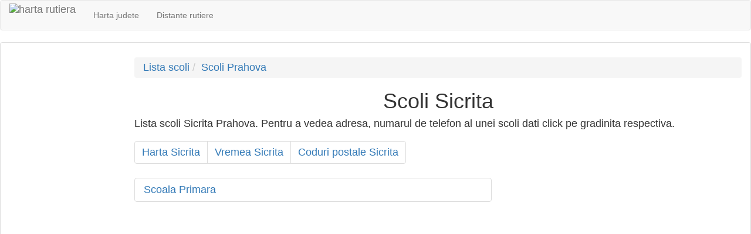

--- FILE ---
content_type: text/html; charset=UTF-8
request_url: https://harta.biz/sicrita-ph/scoli/
body_size: 1928
content:
<!DOCTYPE html>
<html>

<head>
        <title>Scoli Sicrita</title>
    <meta http-equiv="content-type" content="text/html; charset=utf-8" />
    <meta name="keywords" content="scoli Sicrita, scolile Sicrita, lista scoli  Sicrita" />
    <meta name="description" content="Lista scoli Sicrita Prahova. Pentru a vedea adresa, numarul de telefon al unei scoli dati click pe gradinita respectiva." />
    <meta name="viewport" content="width=device-width, initial-scale=1" />
    <link rel="icon" type="image/png" href="https://harta.biz/favicon.ico" />
    <style>
        .minheight {
            min-height: 0px;
        }

        @media screen and (max-width: 768px) {
            .minheight-xs {
                min-height: 100px;
            }
        }

        @media screen and (min-width: 768px) {
            .minheight {
                min-height: 610px;
            }
        }
    </style>
    <link href="https://harta.biz/css/hc.css" rel="stylesheet" type="text/css"><link rel="stylesheet" href="https://harta.biz/css/bootstrap.min.css" /></head>
<body>
    <nav class="navbar navbar-default">
        <a class="navbar-brand" style="padding-top: 5px;" href="https://harta.biz/">
            <img src="https://harta.biz/favicon.ico" height="40" alt="harta rutiera" title="harta rutiera">
        </a>
        <ul class="nav navbar-nav">
            <li style="display:inline-block"><a href="https://harta.biz/judete/">Harta judete</a></li>
            <li style="display:inline-block"><a href="https://harta.biz/distanta/">Distante rutiere</a></li>
            <!-- <li style="display:inline-block"><a href="https://harta.biz/lumii/">Harta lumii</a></li> -->
        </ul>
    </nav>
    <div class="panel panel-default">
        <div class="panel-body h4">
            <div class="row">
                <div class="minheight hidden-xs col-sm-3 col-md-2 col-lg-2">
                    <div>
                         
                                <!-- Responsive -->
                                <ins class="adsbygoogle"
                                     style="display:block"
                                     data-ad-client="ca-pub-6005333986165679"
                                     data-ad-slot="6072313412"
                                     data-ad-format="auto"></ins>
                                <script>
                                    (adsbygoogle = window.adsbygoogle || []).push({});
                                </script> 
                                <!-- Responsive -->
                                <ins class="adsbygoogle"
                                     style="display:block"
                                     data-ad-client="ca-pub-6005333986165679"
                                     data-ad-slot="6072313412"
                                     data-ad-format="auto"></ins>
                                <script>
                                    (adsbygoogle = window.adsbygoogle || []).push({});
                                </script>                    </div>
                </div>
                <div class="col-xs-12 col-sm-9 col-md-10 col-lg-10"><ol class="breadcrumb"><li><a href="https://harta.biz/scoli/" >Lista scoli</a></li><li><a href="https://harta.biz/judetul-Prahova/scoli/" >Scoli Prahova</a></li></ol><h1 style="margin-top:10px;text-align:center;">Scoli Sicrita</h1>Lista scoli Sicrita Prahova. Pentru a vedea adresa, numarul de telefon al unei scoli dati click pe gradinita respectiva.<br/><nav><ul class="pagination"><li><a href="https://harta.biz/sicrita-ph/" >Harta Sicrita</a></li><li><a href="https://harta.biz/sicrita-ph/vremea/" >Vremea Sicrita</a></li><li><a href="https://harta.biz/sicrita-ph/coduri/" >Coduri postale Sicrita</a></li></ul></nav></div><div class="col-xs-12 hidden-sm hidden-md hidden-lg">
 
                                <!-- Responsive -->
                                <ins class="adsbygoogle"
                                     style="display:block"
                                     data-ad-client="ca-pub-6005333986165679"
                                     data-ad-slot="6072313412"
                                     data-ad-format="auto"></ins>
                                <script>
                                    (adsbygoogle = window.adsbygoogle || []).push({});
                                </script></div>
<ul class="col-xs-12 col-sm-6 col-md-6 col-lg-6" itemprop="address" itemscope itemtype="http://schema.org/PostalAddress"><li class="list-group-item"><a itemprop="url" href="https://harta.biz/sicrita-ph/scoli/scoala-primara/">Scoala Primara</a></li></ul><div class="col-xs-12 col-sm-3 col-md-4 col-lg-4"> 
                                <!-- Responsive -->
                                <ins class="adsbygoogle"
                                     style="display:block"
                                     data-ad-client="ca-pub-6005333986165679"
                                     data-ad-slot="6072313412"
                                     data-ad-format="auto"></ins>
                                <script>
                                    (adsbygoogle = window.adsbygoogle || []).push({});
                                </script></div>            </div>
        </div>
        <div class="panel-footer">
            <b>
                <a class="level_0" href="https://harta.biz/x/termeni-si-conditii/">Termeni si conditii</a>
                <br />&copy; 2015 - www.harta.biz Toate drepturile sunt rezervate.
            </b>
        </div>
    </div>
        <script type="text/javascript">
        initialize();
    </script>
    <script type="text/javascript">
        window.cookieconsent_options = {
            "message": "Acest site foloseste cookies. Prin navigarea pe acest site, va exprimati acordul asupra folosirii cookie-urilor.",
            "dismiss": "Accept",
            "learnMore": "Mai multe informatii",
            "link": "https://harta.biz/cookie/",
            "theme": "light-top"
        };
    </script>
    <script async src="//pagead2.googlesyndication.com/pagead/js/adsbygoogle.js"></script>
    <!-- script type="text/javascript" src="//cdnjs.cloudflare.com/ajax/libs/cookieconsent2/1.0.9/cookieconsent.min.js"></script -->
    <script type="text/javascript" src="//s7.addthis.com/js/300/addthis_widget.js#pubid=ra-4e77a2134f2c6314" async="async"></script>
    <script>
            (function(i, s, o, g, r, a, m) {
                i['GoogleAnalyticsObject'] = r;
                i[r] = i[r] || function() {
                    (i[r].q = i[r].q || []).push(arguments)
                }, i[r].l = 1 * new Date();
                a = s.createElement(o),
                        m = s.getElementsByTagName(o)[0];
                a.async = 1;
                a.src = g;
                m.parentNode.insertBefore(a, m)
            })(window, document, 'script', '//www.google-analytics.com/analytics.js', 'ga');

            ga('create', 'UA-6397478-56', 'auto');
            ga('send', 'pageview');
        </script></body>
</html>

--- FILE ---
content_type: text/html; charset=utf-8
request_url: https://www.google.com/recaptcha/api2/aframe
body_size: 267
content:
<!DOCTYPE HTML><html><head><meta http-equiv="content-type" content="text/html; charset=UTF-8"></head><body><script nonce="UOKlFeUP8P1aun8VijFixA">/** Anti-fraud and anti-abuse applications only. See google.com/recaptcha */ try{var clients={'sodar':'https://pagead2.googlesyndication.com/pagead/sodar?'};window.addEventListener("message",function(a){try{if(a.source===window.parent){var b=JSON.parse(a.data);var c=clients[b['id']];if(c){var d=document.createElement('img');d.src=c+b['params']+'&rc='+(localStorage.getItem("rc::a")?sessionStorage.getItem("rc::b"):"");window.document.body.appendChild(d);sessionStorage.setItem("rc::e",parseInt(sessionStorage.getItem("rc::e")||0)+1);localStorage.setItem("rc::h",'1770008057495');}}}catch(b){}});window.parent.postMessage("_grecaptcha_ready", "*");}catch(b){}</script></body></html>